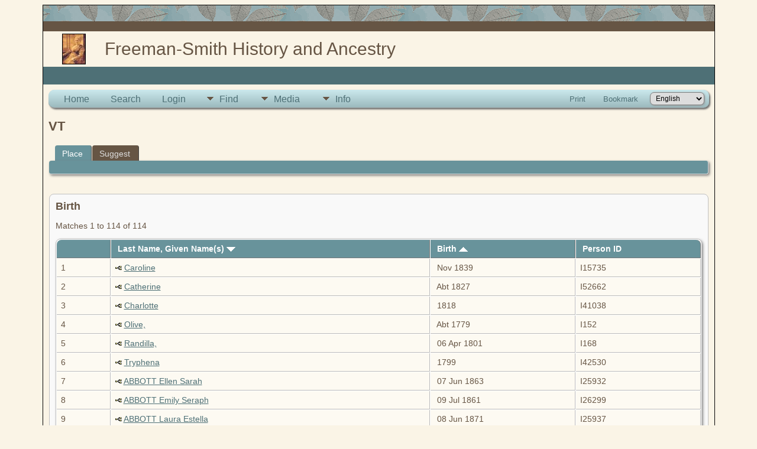

--- FILE ---
content_type: text/html;charset=ISO-8859-1
request_url: https://drumhop.com/family/placesearch.php?tree=1&psearch=VT
body_size: 8092
content:
<!DOCTYPE html PUBLIC "-//W3C//DTD XHTML 1.0 Transitional//EN">

<html lang="en" xmlns="http://www.w3.org/1999/xhtml">
<head>
<title>VT: Freeman-Smith Family Tree</title>
<meta name="Keywords" content="Family extending from Brian and Doug Freeman" />
<meta name="Description" content="VT: Freeman-Smith Family Tree" />
<meta http-equiv="Content-type" content="text/html; charset=ISO-8859-1" />
<meta name="robots" content="noindex,nofollow" />
<meta name="viewport" content="width=device-width, initial-scale=1" />
<link href="css/genstyle.css?v=15.0.3" rel="stylesheet" type="text/css" />
<link href="templates/template5/css/tngtabs2.css" rel="stylesheet" type="text/css" />
<link href="templates/template5/css/templatestyle.css?v=15.0.3" rel="stylesheet" type="text/css" />
<script src="https://code.jquery.com/jquery-3.4.1.min.js" type="text/javascript" integrity="sha384-vk5WoKIaW/vJyUAd9n/wmopsmNhiy+L2Z+SBxGYnUkunIxVxAv/UtMOhba/xskxh" crossorigin="anonymous"></script>
<script src="https://code.jquery.com/ui/1.12.1/jquery-ui.min.js" type="text/javascript" integrity="sha256-VazP97ZCwtekAsvgPBSUwPFKdrwD3unUfSGVYrahUqU=" crossorigin="anonymous"></script>
<script type="text/javascript" src="js/net.js"></script>
<script type="text/javascript" src="https://maps.googleapis.com/maps/api/js?language=en&loading=async"></script>
<link href="templates/template5/css/mytngstyle.css?v=15.0.3" rel="stylesheet" type="text/css" />
<script type="text/javascript" src="js/tngmenuhover2.js"></script>
<script type="text/javascript">
// <![CDATA[
var tnglitbox;
var share = 0;
var closeimg = "img/tng_close.gif";
var smallimage_url = 'ajx_smallimage.php?';
var cmstngpath='';
var loadingmsg = 'Loading...';
var expand_msg = "Expand";
var collapse_msg = "Collapse";
//]]>
</script>
<link rel="alternate" type="application/rss+xml" title="RSS" href="tngrss.php" />
<!-- Google tag (gtag.js) -->
<script async src="https://www.googletagmanager.com/gtag/js?id=G-5G8WK9M8Y9"></script>
<script>
  window.dataLayer = window.dataLayer || [];
  function gtag(){dataLayer.push(arguments);}
  gtag('js', new Date());

  gtag('config', 'G-5G8WK9M8Y9');
</script><!-- The Next Generation of Genealogy Sitebuilding, v.15.0.3 (31 July 2025), Written by Darrin Lythgoe, 2001-2026 -->
</head>
<body id="bodytop" class="placesearch">
<div class="center">
<table class="maintable">
	<tr>
		<td class="tableheader"></td>
	</tr>
	<tr>
		<td class="tablesubheader"></td>
	</tr>
	<tr>
		<td>
        <table class="innertable">
          <tr>
            <td>
        <img src="templates/template5/img/thumb_Katheryn Brown.jpg" alt="" class="smallphoto" /></td>
            <td class="banner">


Freeman-Smith History and Ancestry  <!-- Our Family History and Ancestry -->

			</td>
          </tr>
        </table>
        </td>
	</tr>
	<tr class="row30">
	
<!-- OPTIONS: The following line can be used to display the Site Name 
			by removing the comment characters and commenting the line
			after the END of OPTIONS -->

<!--    	<td class="sitename">Freeman-Smith Family Tree</td> -->
<!--		or you could copy the menu between the EDIT lines in footer.php
		and replace the ADD MENU ITEMS HERE in between the following lines --> 
<!--		<td class=topmenu>
		
		    ADD MENU ITEMS HERE to display footer menu items in bar
		    
		    </td>  -->  
<!-- 	  if using either of the above lines, delete or comment out the
				following line END of OPTIONS -->
 	  
	 	  <td>&nbsp;</td>  
	    </tr>	   	
	  <tr><td>
	  		<table style="width: 100%; border-spacing: 0px; padding: 7px; border: 0px;"><tr><td style="border-collapse:separate">
<!-- end topmenu.php for template 5 --><div class="menucontainer">
<div class="innercontainer">
<div style="display:inline-flex"><div class="icons">
<a href="index.php"    title="Home" class="tngsmallicon" id="home-smicon">Home</a>
<a href="searchform.php" onclick="return openSearch();"   title="Search" class="tngsmallicon" id="search-smicon">Search</a>
<a href="#" onclick="return openLogin('ajx_login.php?p=');"   title="Login" class="tngsmallicon" id="log-smicon">Login</a>

</div>
<ul class="tngdd" id="tngdd">
<li><a href="#" class="menulink">Find</a>
<ul>
<li><a href="surnames.php"><div class="menu-label" style="padding-left:3px;">Surnames</div></a></li>
<li><a href="firstnames.php"><div class="menu-label" style="padding-left:3px;">First Names</div></a></li>
<li><a href="searchform.php"><div class="menu-label" style="padding-left:3px;">Search People</div></a></li>
<li><a href="famsearchform.php"><div class="menu-label" style="padding-left:3px;">Search Families</div></a></li>
<li><a href="searchsite.php"><div class="menu-label" style="padding-left:3px;">Search Site</div></a></li>
<li><a href="whatsnew.php"><div class="menu-label" style="padding-left:3px;">What's New</div></a></li>
<li><a href="mostwanted.php"><div class="menu-label" style="padding-left:3px;">Most Wanted</div></a></li>
<li><a href="reports.php"><div class="menu-label" style="padding-left:3px;">Reports</div></a></li>
<li><a href="anniversaries.php"><div class="menu-label" style="padding-left:3px;">Dates</div></a></li>
<li><a href="calendar.php?m=01"><div class="menu-label" style="padding-left:3px;">Calendar</div></a></li>
<li><a href="cemeteries.php"><div class="menu-label" style="padding-left:3px;">Cemeteries</div></a></li>
</ul>
</li>
<li><a href="#" class="menulink">Media</a>
<ul>
<li><a href="browsemedia.php?mediatypeID=photos"><div class="menu-label" style="padding-left:3px;">Photos</div></a></li>
<li><a href="browsemedia.php?mediatypeID=documents"><div class="menu-label" style="padding-left:3px;">Documents</div></a></li>
<li><a href="browsemedia.php?mediatypeID=headstones"><div class="menu-label" style="padding-left:3px;">Headstones</div></a></li>
<li><a href="browsemedia.php?mediatypeID=histories"><div class="menu-label" style="padding-left:3px;">Histories</div></a></li>
<li><a href="browsemedia.php?mediatypeID=recordings"><div class="menu-label" style="padding-left:3px;">Recordings</div></a></li>
<li><a href="browsemedia.php?mediatypeID=videos"><div class="menu-label" style="padding-left:3px;">Videos</div></a></li>
<li><a href="browsealbums.php"><div class="menu-label" style="padding-left:3px;">Albums</div></a></li>
<li><a href="browsemedia.php"><div class="menu-label" style="padding-left:3px;">All Media</div></a></li>
</ul>
</li>
<li><a href="#" class="menulink">Info</a>
<ul>
<li><a href="statistics.php"><div class="menu-label" style="padding-left:3px;">Statistics</div></a></li>
<li><a href="places.php"><div class="menu-label" style="padding-left:3px;">Places</div></a></li>
<li><a href="browsetrees.php"><div class="menu-label" style="padding-left:3px;">Trees</div></a></li>
<li><a href="browsebranches.php"><div class="menu-label" style="padding-left:3px;">Branches</div></a></li>
<li><a href="browsenotes.php"><div class="menu-label" style="padding-left:3px;">Notes</div></a></li>
<li><a href="browsesources.php"><div class="menu-label" style="padding-left:3px;">Sources</div></a></li>
<li><a href="browserepos.php"><div class="menu-label" style="padding-left:3px;">Repositories</div></a></li>
<li><a href="browse_dna_tests.php"><div class="menu-label" style="padding-left:3px;">DNA Tests</div></a></li>
<li><a href="bookmarks.php"><div class="menu-label" style="padding-left:3px;">Bookmarks</div></a></li>
<li><a href="suggest.php?page=VT"><div class="menu-label" style="padding-left:3px;">Contact Us</div></a></li>
</ul>
</li>
</ul>
</div><div class="icons-rt in-bar">
<a href="#" onclick="newwindow=window.open('/family/placesearch.php?tree=1&amp;psearch=VT&amp;tngprint=1','tngprint','width=850,height=600,status=no,resizable=yes,scrollbars=yes'); newwindow.focus(); return false;"  rel="nofollow" title="Print" class="tngsmallicon" id="print-smicon">Print</a>
<a href="#" onclick="tnglitbox = new LITBox('ajx_addbookmark.php?p=',{width:350,height:120}); return false;"   title="Bookmark" class="tngsmallicon" id="bmk-smicon">Bookmark</a>
<form action="savelanguage2.php" method="get" name="tngmenu1">
<select name="newlanguage1" id="newlanguage1" style="font-size:9pt" onchange="document.tngmenu1.submit();"><option value="5" selected="selected">English</option>
<option value="2">French</option>
<option value="3">German</option>
<option value="8">Italian</option>
<option value="4">Norwegian</option>
<option value="7">Polish</option>
<option value="9">Spanish</option>
<option value="1">Swedish</option>
</select>
<input type="hidden" name="instance" value="1" /></form>

</div>
</div>
</div>
<div id="searchdrop" class="slidedown" style="display:none;"><a href="#" onclick="jQuery('#searchdrop').slideUp(200);return false;" style="float:right"><img src="img/tng_close.gif" alt=""/></a><span class="subhead"><strong>Search</strong> &#8226; <a href="searchform.php">Advanced Search</a> &#8226; <a href="famsearchform.php">Search Families</a> &#8226; <a href="searchsite.php">Search Site</a></span><br/><br/><form action="search.php" method="get">

<label for="searchfirst">First Name: </label><input type="text" name="myfirstname" id="searchfirst"/> &nbsp;
<label for="searchlast">Last Name: </label><input type="text" name="mylastname" id="searchlast"/> &nbsp;
<label for="searchid">ID: </label><input type="text" class="veryshortfield" name="mypersonid" id="searchid"/> &nbsp;
<input type="hidden" name="idqualify" value="equals"/>
<input type="submit" class="btn" value="Search"/></form></div><script type="text/javascript">var tngdd=new tngdd.dd("tngdd");tngdd.init("tngdd","menuhover");</script>
<h1 class="header fn" id="nameheader" style="margin-bottom:5px">VT</h1><br clear="all" />
<div id="tngmenu">
<ul id="tngnav">
<li><a id="a0" href="placesearch.php?psearch=VT&amp;tree=1" class="here" style="padding-left:12px"><span id="place-smicon"></span>Place</a></li>
<li><a id="a1" href="suggest.php?enttype=L&amp;ID=VT&amp;tree=1" style="padding-left:12px"><span id="sugg-smicon"></span>Suggest</a></li>
</ul>
</div>
<div id="pub-innermenu" class="fieldnameback fieldname smaller rounded4">
&nbsp;
</div><br/>
<br/>
<div class="titlebox">
<span class="subhead"><strong>Birth</strong></span><br /><p>Matches 1 to 114 of 114</p>
	<table cellpadding="3" cellspacing="1" border="0" width="100%" class="thfixed whiteback normal">
		<tr>
			<th class="fieldnameback"><span class="fieldname">&nbsp;</span></th>
			<th class="fieldnameback"><span class="fieldname nw">&nbsp;<b><a href="placesearch.php?tree=1&psearch=VT&amp;order=nameup" class="lightlink">Last Name, Given Name(s) <img src="img/tng_sort_desc.gif" width="15" height="8" border="0" alt="" /></a></b>&nbsp;</span></th>
			<th class="fieldnameback"><span class="fieldname">&nbsp;<b><a href="placesearch.php?tree=1&psearch=VT&amp;order=date" class="lightlink">Birth <img src="img/tng_sort_asc.gif" width="15" height="8" border="0" alt="" /></a></b>&nbsp;</span></th>
			<th class="fieldnameback"><span class="fieldname nw">&nbsp;<b>Person ID</b>&nbsp;</span></th>
		</tr>

<tr><td class="databack"><span class="normal">1</span></td>
<td class="databack"><span class="normal"><a href="pedigree.php?personID=I15735&amp;tree=1"><img src="img/Chart.gif" border="0" width="11" height="10" alt="" /></a> <a href="getperson.php?personID=I15735&amp;tree=1">Caroline</a>&nbsp;</span></td><td class="databack"><span class="normal">&nbsp;Nov 1839</span></td><td class="databack"><span class="normal">I15735 </span></td></tr>
<tr><td class="databack"><span class="normal">2</span></td>
<td class="databack"><span class="normal"><a href="pedigree.php?personID=I52662&amp;tree=1"><img src="img/Chart.gif" border="0" width="11" height="10" alt="" /></a> <a href="getperson.php?personID=I52662&amp;tree=1">Catherine</a>&nbsp;</span></td><td class="databack"><span class="normal">&nbsp;Abt 1827</span></td><td class="databack"><span class="normal">I52662 </span></td></tr>
<tr><td class="databack"><span class="normal">3</span></td>
<td class="databack"><span class="normal"><a href="pedigree.php?personID=I41038&amp;tree=1"><img src="img/Chart.gif" border="0" width="11" height="10" alt="" /></a> <a href="getperson.php?personID=I41038&amp;tree=1">Charlotte</a>&nbsp;</span></td><td class="databack"><span class="normal">&nbsp;1818</span></td><td class="databack"><span class="normal">I41038 </span></td></tr>
<tr><td class="databack"><span class="normal">4</span></td>
<td class="databack"><span class="normal"><a href="pedigree.php?personID=I152&amp;tree=1"><img src="img/Chart.gif" border="0" width="11" height="10" alt="" /></a> <a href="getperson.php?personID=I152&amp;tree=1">Olive,</a>&nbsp;</span></td><td class="databack"><span class="normal">&nbsp;Abt 1779</span></td><td class="databack"><span class="normal">I152 </span></td></tr>
<tr><td class="databack"><span class="normal">5</span></td>
<td class="databack"><span class="normal"><a href="pedigree.php?personID=I168&amp;tree=1"><img src="img/Chart.gif" border="0" width="11" height="10" alt="" /></a> <a href="getperson.php?personID=I168&amp;tree=1">Randilla,</a>&nbsp;</span></td><td class="databack"><span class="normal">&nbsp;06 Apr 1801</span></td><td class="databack"><span class="normal">I168 </span></td></tr>
<tr><td class="databack"><span class="normal">6</span></td>
<td class="databack"><span class="normal"><a href="pedigree.php?personID=I42530&amp;tree=1"><img src="img/Chart.gif" border="0" width="11" height="10" alt="" /></a> <a href="getperson.php?personID=I42530&amp;tree=1">Tryphena</a>&nbsp;</span></td><td class="databack"><span class="normal">&nbsp;1799</span></td><td class="databack"><span class="normal">I42530 </span></td></tr>
<tr><td class="databack"><span class="normal">7</span></td>
<td class="databack"><span class="normal"><a href="pedigree.php?personID=I25932&amp;tree=1"><img src="img/Chart.gif" border="0" width="11" height="10" alt="" /></a> <a href="getperson.php?personID=I25932&amp;tree=1">ABBOTT Ellen Sarah</a>&nbsp;</span></td><td class="databack"><span class="normal">&nbsp;07 Jun 1863</span></td><td class="databack"><span class="normal">I25932 </span></td></tr>
<tr><td class="databack"><span class="normal">8</span></td>
<td class="databack"><span class="normal"><a href="pedigree.php?personID=I26299&amp;tree=1"><img src="img/Chart.gif" border="0" width="11" height="10" alt="" /></a> <a href="getperson.php?personID=I26299&amp;tree=1">ABBOTT Emily Seraph</a>&nbsp;</span></td><td class="databack"><span class="normal">&nbsp;09 Jul 1861</span></td><td class="databack"><span class="normal">I26299 </span></td></tr>
<tr><td class="databack"><span class="normal">9</span></td>
<td class="databack"><span class="normal"><a href="pedigree.php?personID=I25937&amp;tree=1"><img src="img/Chart.gif" border="0" width="11" height="10" alt="" /></a> <a href="getperson.php?personID=I25937&amp;tree=1">ABBOTT Laura Estella</a>&nbsp;</span></td><td class="databack"><span class="normal">&nbsp;08 Jun 1871</span></td><td class="databack"><span class="normal">I25937 </span></td></tr>
<tr><td class="databack"><span class="normal">10</span></td>
<td class="databack"><span class="normal"><a href="pedigree.php?personID=I26007&amp;tree=1"><img src="img/Chart.gif" border="0" width="11" height="10" alt="" /></a> <a href="getperson.php?personID=I26007&amp;tree=1">ABBOTT Nora Hannah</a>&nbsp;</span></td><td class="databack"><span class="normal">&nbsp;07 Feb 1870</span></td><td class="databack"><span class="normal">I26007 </span></td></tr>
<tr><td class="databack"><span class="normal">11</span></td>
<td class="databack"><span class="normal"><a href="pedigree.php?personID=I26360&amp;tree=1"><img src="img/Chart.gif" border="0" width="11" height="10" alt="" /></a> <a href="getperson.php?personID=I26360&amp;tree=1">ALLEN Charles</a>&nbsp;</span></td><td class="databack"><span class="normal">&nbsp;05 Jun 1841</span></td><td class="databack"><span class="normal">I26360 </span></td></tr>
<tr><td class="databack"><span class="normal">12</span></td>
<td class="databack"><span class="normal"><a href="pedigree.php?personID=I41257&amp;tree=1"><img src="img/Chart.gif" border="0" width="11" height="10" alt="" /></a> <a href="getperson.php?personID=I41257&amp;tree=1">ALLEN Lutheria</a>&nbsp;</span></td><td class="databack"><span class="normal">&nbsp;</span></td><td class="databack"><span class="normal">I41257 </span></td></tr>
<tr><td class="databack"><span class="normal">13</span></td>
<td class="databack"><span class="normal"><a href="pedigree.php?personID=I40331&amp;tree=1"><img src="img/Chart.gif" border="0" width="11" height="10" alt="" /></a> <a href="getperson.php?personID=I40331&amp;tree=1">AMES Stephen</a>&nbsp;</span></td><td class="databack"><span class="normal">&nbsp;27 May 1804</span></td><td class="databack"><span class="normal">I40331 </span></td></tr>
<tr><td class="databack"><span class="normal">14</span></td>
<td class="databack"><span class="normal"><a href="pedigree.php?personID=I31446&amp;tree=1"><img src="img/Chart.gif" border="0" width="11" height="10" alt="" /></a> <a href="getperson.php?personID=I31446&amp;tree=1">BANGS Herburt</a>&nbsp;</span></td><td class="databack"><span class="normal">&nbsp;Abt 1844</span></td><td class="databack"><span class="normal">I31446 </span></td></tr>
<tr><td class="databack"><span class="normal">15</span></td>
<td class="databack"><span class="normal"><a href="pedigree.php?personID=I31326&amp;tree=1"><img src="img/Chart.gif" border="0" width="11" height="10" alt="" /></a> <a href="getperson.php?personID=I31326&amp;tree=1">BANGS Loretta</a>&nbsp;</span></td><td class="databack"><span class="normal">&nbsp;Abt 1842</span></td><td class="databack"><span class="normal">I31326 </span></td></tr>
<tr><td class="databack"><span class="normal">16</span></td>
<td class="databack"><span class="normal"><a href="pedigree.php?personID=I31343&amp;tree=1"><img src="img/Chart.gif" border="0" width="11" height="10" alt="" /></a> <a href="getperson.php?personID=I31343&amp;tree=1">BANGS Mary</a>&nbsp;</span></td><td class="databack"><span class="normal">&nbsp;Abt 1838</span></td><td class="databack"><span class="normal">I31343 </span></td></tr>
<tr><td class="databack"><span class="normal">17</span></td>
<td class="databack"><span class="normal"><a href="pedigree.php?personID=I47194&amp;tree=1"><img src="img/Chart.gif" border="0" width="11" height="10" alt="" /></a> <a href="getperson.php?personID=I47194&amp;tree=1">BARKER Mary Ann</a>&nbsp;</span></td><td class="databack"><span class="normal">&nbsp;02 May 1795</span></td><td class="databack"><span class="normal">I47194 </span></td></tr>
<tr><td class="databack"><span class="normal">18</span></td>
<td class="databack"><span class="normal"><a href="pedigree.php?personID=I958&amp;tree=1"><img src="img/Chart.gif" border="0" width="11" height="10" alt="" /></a> <a href="getperson.php?personID=I958&amp;tree=1">BENNETT William</a>&nbsp;</span></td><td class="databack"><span class="normal">&nbsp;1798</span></td><td class="databack"><span class="normal">I958 </span></td></tr>
<tr><td class="databack"><span class="normal">19</span></td>
<td class="databack"><span class="normal"><a href="pedigree.php?personID=I40266&amp;tree=1"><img src="img/Chart.gif" border="0" width="11" height="10" alt="" /></a> <a href="getperson.php?personID=I40266&amp;tree=1">BLANCHARD William Lynne</a>&nbsp;</span></td><td class="databack"><span class="normal">&nbsp;15 Jul 1826</span></td><td class="databack"><span class="normal">I40266 </span></td></tr>
<tr><td class="databack"><span class="normal">20</span></td>
<td class="databack"><span class="normal"><a href="pedigree.php?personID=I12686&amp;tree=1"><img src="img/Chart.gif" border="0" width="11" height="10" alt="" /></a> <a href="getperson.php?personID=I12686&amp;tree=1">BOUTWELL Wilbur Chauncey</a>&nbsp;</span></td><td class="databack"><span class="normal">&nbsp;1871</span></td><td class="databack"><span class="normal">I12686 </span></td></tr>
<tr><td class="databack"><span class="normal">21</span></td>
<td class="databack"><span class="normal"><a href="pedigree.php?personID=I32926&amp;tree=1"><img src="img/Chart.gif" border="0" width="11" height="10" alt="" /></a> <a href="getperson.php?personID=I32926&amp;tree=1">BRADISH Betsey</a>&nbsp;</span></td><td class="databack"><span class="normal">&nbsp;1809</span></td><td class="databack"><span class="normal">I32926 </span></td></tr>
<tr><td class="databack"><span class="normal">22</span></td>
<td class="databack"><span class="normal"><a href="pedigree.php?personID=I32338&amp;tree=1"><img src="img/Chart.gif" border="0" width="11" height="10" alt="" /></a> <a href="getperson.php?personID=I32338&amp;tree=1">BRADISH Edwin</a>&nbsp;</span></td><td class="databack"><span class="normal">&nbsp;1828</span></td><td class="databack"><span class="normal">I32338 </span></td></tr>
<tr><td class="databack"><span class="normal">23</span></td>
<td class="databack"><span class="normal"><a href="pedigree.php?personID=I17294&amp;tree=1"><img src="img/Chart.gif" border="0" width="11" height="10" alt="" /></a> <a href="getperson.php?personID=I17294&amp;tree=1">BRINSMAID James Hull</a>&nbsp;</span></td><td class="databack"><span class="normal">&nbsp;Abt Feb 1850</span></td><td class="databack"><span class="normal">I17294 </span></td></tr>
<tr><td class="databack"><span class="normal">24</span></td>
<td class="databack"><span class="normal"><a href="pedigree.php?personID=I52672&amp;tree=1"><img src="img/Chart.gif" border="0" width="11" height="10" alt="" /></a> <a href="getperson.php?personID=I52672&amp;tree=1">Brown John</a>&nbsp;</span></td><td class="databack"><span class="normal">&nbsp;Abt 1865</span></td><td class="databack"><span class="normal">I52672 </span></td></tr>
<tr><td class="databack"><span class="normal">25</span></td>
<td class="databack"><span class="normal"><a href="pedigree.php?personID=I51286&amp;tree=1"><img src="img/Chart.gif" border="0" width="11" height="10" alt="" /></a> <a href="getperson.php?personID=I51286&amp;tree=1">Brown L. H.</a>&nbsp;</span></td><td class="databack"><span class="normal">&nbsp;Abt 1810</span></td><td class="databack"><span class="normal">I51286 </span></td></tr>
<tr><td class="databack"><span class="normal">26</span></td>
<td class="databack"><span class="normal"><a href="pedigree.php?personID=I28071&amp;tree=1"><img src="img/Chart.gif" border="0" width="11" height="10" alt="" /></a> <a href="getperson.php?personID=I28071&amp;tree=1">BROWN Loretta</a>&nbsp;</span></td><td class="databack"><span class="normal">&nbsp;Abt 1855</span></td><td class="databack"><span class="normal">I28071 </span></td></tr>
<tr><td class="databack"><span class="normal">27</span></td>
<td class="databack"><span class="normal"><a href="pedigree.php?personID=I51047&amp;tree=1"><img src="img/Chart.gif" border="0" width="11" height="10" alt="" /></a> <a href="getperson.php?personID=I51047&amp;tree=1">Brown Norman</a>&nbsp;</span></td><td class="databack"><span class="normal">&nbsp;27 Feb 1811</span></td><td class="databack"><span class="normal">I51047 </span></td></tr>
<tr><td class="databack"><span class="normal">28</span></td>
<td class="databack"><span class="normal"><a href="pedigree.php?personID=I51098&amp;tree=1"><img src="img/Chart.gif" border="0" width="11" height="10" alt="" /></a> <a href="getperson.php?personID=I51098&amp;tree=1">Brown Sophronia</a>&nbsp;</span></td><td class="databack"><span class="normal">&nbsp;14 Oct 1813</span></td><td class="databack"><span class="normal">I51098 </span></td></tr>
<tr><td class="databack"><span class="normal">29</span></td>
<td class="databack"><span class="normal"><a href="pedigree.php?personID=I52665&amp;tree=1"><img src="img/Chart.gif" border="0" width="11" height="10" alt="" /></a> <a href="getperson.php?personID=I52665&amp;tree=1">Brown William Wallace</a>&nbsp;</span></td><td class="databack"><span class="normal">&nbsp;May 1867</span></td><td class="databack"><span class="normal">I52665 </span></td></tr>
<tr><td class="databack"><span class="normal">30</span></td>
<td class="databack"><span class="normal"><a href="pedigree.php?personID=I46620&amp;tree=1"><img src="img/Chart.gif" border="0" width="11" height="10" alt="" /></a> <a href="getperson.php?personID=I46620&amp;tree=1">BULLOCK Elkanah</a>&nbsp;</span></td><td class="databack"><span class="normal">&nbsp;Abt 1750</span></td><td class="databack"><span class="normal">I46620 </span></td></tr>
<tr><td class="databack"><span class="normal">31</span></td>
<td class="databack"><span class="normal"><a href="pedigree.php?personID=I30286&amp;tree=1"><img src="img/Chart.gif" border="0" width="11" height="10" alt="" /></a> <a href="getperson.php?personID=I30286&amp;tree=1">Capt Allen GAYLORD</a>&nbsp;</span></td><td class="databack"><span class="normal">&nbsp;04 Oct 1777</span></td><td class="databack"><span class="normal">I30286 </span></td></tr>
<tr><td class="databack"><span class="normal">32</span></td>
<td class="databack"><span class="normal"><a href="pedigree.php?personID=I41387&amp;tree=1"><img src="img/Chart.gif" border="0" width="11" height="10" alt="" /></a> <a href="getperson.php?personID=I41387&amp;tree=1">CHAMPMAN Sophronia</a>&nbsp;</span></td><td class="databack"><span class="normal">&nbsp;06 Feb 1805</span></td><td class="databack"><span class="normal">I41387 </span></td></tr>
<tr><td class="databack"><span class="normal">33</span></td>
<td class="databack"><span class="normal"><a href="pedigree.php?personID=I26508&amp;tree=1"><img src="img/Chart.gif" border="0" width="11" height="10" alt="" /></a> <a href="getperson.php?personID=I26508&amp;tree=1">CHENEY Harriet N</a>&nbsp;</span></td><td class="databack"><span class="normal">&nbsp;1823</span></td><td class="databack"><span class="normal">I26508 </span></td></tr>
<tr><td class="databack"><span class="normal">34</span></td>
<td class="databack"><span class="normal"><a href="pedigree.php?personID=I28613&amp;tree=1"><img src="img/Chart.gif" border="0" width="11" height="10" alt="" /></a> <a href="getperson.php?personID=I28613&amp;tree=1">CLARK Cynthia</a>&nbsp;</span></td><td class="databack"><span class="normal">&nbsp;12 Nov 1811</span></td><td class="databack"><span class="normal">I28613 </span></td></tr>
<tr><td class="databack"><span class="normal">35</span></td>
<td class="databack"><span class="normal"><a href="pedigree.php?personID=I28025&amp;tree=1"><img src="img/Chart.gif" border="0" width="11" height="10" alt="" /></a> <a href="getperson.php?personID=I28025&amp;tree=1">CLEMENS Clarissa</a>&nbsp;</span></td><td class="databack"><span class="normal">&nbsp;Abt 1808</span></td><td class="databack"><span class="normal">I28025 </span></td></tr>
<tr><td class="databack"><span class="normal">36</span></td>
<td class="databack"><span class="normal"><a href="pedigree.php?personID=I41147&amp;tree=1"><img src="img/Chart.gif" border="0" width="11" height="10" alt="" /></a> <a href="getperson.php?personID=I41147&amp;tree=1">COREY David Parsons</a>&nbsp;</span></td><td class="databack"><span class="normal">&nbsp;23 Apr 1802</span></td><td class="databack"><span class="normal">I41147 </span></td></tr>
<tr><td class="databack"><span class="normal">37</span></td>
<td class="databack"><span class="normal"><a href="pedigree.php?personID=I41113&amp;tree=1"><img src="img/Chart.gif" border="0" width="11" height="10" alt="" /></a> <a href="getperson.php?personID=I41113&amp;tree=1">COREY Eunice E</a>&nbsp;</span></td><td class="databack"><span class="normal">&nbsp;13 Sep 1805</span></td><td class="databack"><span class="normal">I41113 </span></td></tr>
<tr><td class="databack"><span class="normal">38</span></td>
<td class="databack"><span class="normal"><a href="pedigree.php?personID=I41158&amp;tree=1"><img src="img/Chart.gif" border="0" width="11" height="10" alt="" /></a> <a href="getperson.php?personID=I41158&amp;tree=1">COREY Hiram</a>&nbsp;</span></td><td class="databack"><span class="normal">&nbsp;22 Dec 1798</span></td><td class="databack"><span class="normal">I41158 </span></td></tr>
<tr><td class="databack"><span class="normal">39</span></td>
<td class="databack"><span class="normal"><a href="pedigree.php?personID=I41080&amp;tree=1"><img src="img/Chart.gif" border="0" width="11" height="10" alt="" /></a> <a href="getperson.php?personID=I41080&amp;tree=1">COREY Justin</a>&nbsp;</span></td><td class="databack"><span class="normal">&nbsp;26 Jun 1803</span></td><td class="databack"><span class="normal">I41080 </span></td></tr>
<tr><td class="databack"><span class="normal">40</span></td>
<td class="databack"><span class="normal"><a href="pedigree.php?personID=I41114&amp;tree=1"><img src="img/Chart.gif" border="0" width="11" height="10" alt="" /></a> <a href="getperson.php?personID=I41114&amp;tree=1">COREY Lyman Lafayette</a>&nbsp;</span></td><td class="databack"><span class="normal">&nbsp;18 Jan 1808</span></td><td class="databack"><span class="normal">I41114 </span></td></tr>
<tr><td class="databack"><span class="normal">41</span></td>
<td class="databack"><span class="normal"><a href="pedigree.php?personID=I41133&amp;tree=1"><img src="img/Chart.gif" border="0" width="11" height="10" alt="" /></a> <a href="getperson.php?personID=I41133&amp;tree=1">COREY Noble</a>&nbsp;</span></td><td class="databack"><span class="normal">&nbsp;18 Aug 1794</span></td><td class="databack"><span class="normal">I41133 </span></td></tr>
<tr><td class="databack"><span class="normal">42</span></td>
<td class="databack"><span class="normal"><a href="pedigree.php?personID=I13466&amp;tree=1"><img src="img/Chart.gif" border="0" width="11" height="10" alt="" /></a> <a href="getperson.php?personID=I13466&amp;tree=1">DERBY Mary</a>&nbsp;</span></td><td class="databack"><span class="normal">&nbsp;1777</span></td><td class="databack"><span class="normal">I13466 </span></td></tr>
<tr><td class="databack"><span class="normal">43</span></td>
<td class="databack"><span class="normal"><a href="pedigree.php?personID=I17900&amp;tree=1"><img src="img/Chart.gif" border="0" width="11" height="10" alt="" /></a> <a href="getperson.php?personID=I17900&amp;tree=1">DEWEY Henry Clay</a>&nbsp;</span></td><td class="databack"><span class="normal">&nbsp;23 Mar 1829</span></td><td class="databack"><span class="normal">I17900 </span></td></tr>
<tr><td class="databack"><span class="normal">44</span></td>
<td class="databack"><span class="normal"><a href="pedigree.php?personID=I25644&amp;tree=1"><img src="img/Chart.gif" border="0" width="11" height="10" alt="" /></a> <a href="getperson.php?personID=I25644&amp;tree=1">DUSTIN Louisa</a>&nbsp;</span></td><td class="databack"><span class="normal">&nbsp;</span></td><td class="databack"><span class="normal">I25644 </span></td></tr>
<tr><td class="databack"><span class="normal">45</span></td>
<td class="databack"><span class="normal"><a href="pedigree.php?personID=I25678&amp;tree=1"><img src="img/Chart.gif" border="0" width="11" height="10" alt="" /></a> <a href="getperson.php?personID=I25678&amp;tree=1">DUSTIN Lydia Emerson</a>&nbsp;</span></td><td class="databack"><span class="normal">&nbsp;1830</span></td><td class="databack"><span class="normal">I25678 </span></td></tr>
<tr><td class="databack"><span class="normal">46</span></td>
<td class="databack"><span class="normal"><a href="pedigree.php?personID=I42790&amp;tree=1"><img src="img/Chart.gif" border="0" width="11" height="10" alt="" /></a> <a href="getperson.php?personID=I42790&amp;tree=1">EASTMAN Azariah</a>&nbsp;</span></td><td class="databack"><span class="normal">&nbsp;17 Jan 1795</span></td><td class="databack"><span class="normal">I42790 </span></td></tr>
<tr><td class="databack"><span class="normal">47</span></td>
<td class="databack"><span class="normal"><a href="pedigree.php?personID=I42502&amp;tree=1"><img src="img/Chart.gif" border="0" width="11" height="10" alt="" /></a> <a href="getperson.php?personID=I42502&amp;tree=1">EASTMAN Harriet</a>&nbsp;</span></td><td class="databack"><span class="normal">&nbsp;14 Mar 1838</span></td><td class="databack"><span class="normal">I42502 </span></td></tr>
<tr><td class="databack"><span class="normal">48</span></td>
<td class="databack"><span class="normal"><a href="pedigree.php?personID=I42615&amp;tree=1"><img src="img/Chart.gif" border="0" width="11" height="10" alt="" /></a> <a href="getperson.php?personID=I42615&amp;tree=1">EASTMAN Henry</a>&nbsp;</span></td><td class="databack"><span class="normal">&nbsp;14 Mar 1838</span></td><td class="databack"><span class="normal">I42615 </span></td></tr>
<tr><td class="databack"><span class="normal">49</span></td>
<td class="databack"><span class="normal"><a href="pedigree.php?personID=I42226&amp;tree=1"><img src="img/Chart.gif" border="0" width="11" height="10" alt="" /></a> <a href="getperson.php?personID=I42226&amp;tree=1">EASTMAN Nelson Lee</a>&nbsp;</span></td><td class="databack"><span class="normal">&nbsp;28 Jul 1808</span></td><td class="databack"><span class="normal">I42226 </span></td></tr>
<tr><td class="databack"><span class="normal">50</span></td>
<td class="databack"><span class="normal"><a href="pedigree.php?personID=I32963&amp;tree=1"><img src="img/Chart.gif" border="0" width="11" height="10" alt="" /></a> <a href="getperson.php?personID=I32963&amp;tree=1">ELKINS Susan (Sprague)</a>&nbsp;</span></td><td class="databack"><span class="normal">&nbsp;21 Jan 1812</span></td><td class="databack"><span class="normal">I32963 </span></td></tr>
<tr><td class="databack"><span class="normal">51</span></td>
<td class="databack"><span class="normal"><a href="pedigree.php?personID=I27462&amp;tree=1"><img src="img/Chart.gif" border="0" width="11" height="10" alt="" /></a> <a href="getperson.php?personID=I27462&amp;tree=1">FLAGG Elijah</a>&nbsp;</span></td><td class="databack"><span class="normal">&nbsp;Feb 1835</span></td><td class="databack"><span class="normal">I27462 </span></td></tr>
<tr><td class="databack"><span class="normal">52</span></td>
<td class="databack"><span class="normal"><a href="pedigree.php?personID=I40464&amp;tree=1"><img src="img/Chart.gif" border="0" width="11" height="10" alt="" /></a> <a href="getperson.php?personID=I40464&amp;tree=1">FORD alva</a>&nbsp;</span></td><td class="databack"><span class="normal">&nbsp;05 Aug 1792</span></td><td class="databack"><span class="normal">I40464 </span></td></tr>
<tr><td class="databack"><span class="normal">53</span></td>
<td class="databack"><span class="normal"><a href="pedigree.php?personID=I17754&amp;tree=1"><img src="img/Chart.gif" border="0" width="11" height="10" alt="" /></a> <a href="getperson.php?personID=I17754&amp;tree=1">GARFIELD Eliakim</a>&nbsp;</span></td><td class="databack"><span class="normal">&nbsp;05 Aug 1806</span></td><td class="databack"><span class="normal">I17754 </span></td></tr>
<tr><td class="databack"><span class="normal">54</span></td>
<td class="databack"><span class="normal"><a href="pedigree.php?personID=I41432&amp;tree=1"><img src="img/Chart.gif" border="0" width="11" height="10" alt="" /></a> <a href="getperson.php?personID=I41432&amp;tree=1">HANKS Eliza Lovisa</a>&nbsp;</span></td><td class="databack"><span class="normal">&nbsp;25 Aug 1794</span></td><td class="databack"><span class="normal">I41432 </span></td></tr>
<tr><td class="databack"><span class="normal">55</span></td>
<td class="databack"><span class="normal"><a href="pedigree.php?personID=I41488&amp;tree=1"><img src="img/Chart.gif" border="0" width="11" height="10" alt="" /></a> <a href="getperson.php?personID=I41488&amp;tree=1">HANKS Ira</a>&nbsp;</span></td><td class="databack"><span class="normal">&nbsp;12 Sep 1796</span></td><td class="databack"><span class="normal">I41488 </span></td></tr>
<tr><td class="databack"><span class="normal">56</span></td>
<td class="databack"><span class="normal"><a href="pedigree.php?personID=I41526&amp;tree=1"><img src="img/Chart.gif" border="0" width="11" height="10" alt="" /></a> <a href="getperson.php?personID=I41526&amp;tree=1">HANKS Philander</a>&nbsp;</span></td><td class="databack"><span class="normal">&nbsp;13 May 1800</span></td><td class="databack"><span class="normal">I41526 </span></td></tr>
<tr><td class="databack"><span class="normal">57</span></td>
<td class="databack"><span class="normal"><a href="pedigree.php?personID=I41516&amp;tree=1"><img src="img/Chart.gif" border="0" width="11" height="10" alt="" /></a> <a href="getperson.php?personID=I41516&amp;tree=1">HANKS Sylvester</a>&nbsp;</span></td><td class="databack"><span class="normal">&nbsp;16 May 1798</span></td><td class="databack"><span class="normal">I41516 </span></td></tr>
<tr><td class="databack"><span class="normal">58</span></td>
<td class="databack"><span class="normal"><a href="pedigree.php?personID=I35955&amp;tree=1"><img src="img/Chart.gif" border="0" width="11" height="10" alt="" /></a> <a href="getperson.php?personID=I35955&amp;tree=1">HARDING Mary Emilene</a>&nbsp;</span></td><td class="databack"><span class="normal">&nbsp;Mar 1831</span></td><td class="databack"><span class="normal">I35955 </span></td></tr>
<tr><td class="databack"><span class="normal">59</span></td>
<td class="databack"><span class="normal"><a href="pedigree.php?personID=I42463&amp;tree=1"><img src="img/Chart.gif" border="0" width="11" height="10" alt="" /></a> <a href="getperson.php?personID=I42463&amp;tree=1">INGALLS Polly</a>&nbsp;</span></td><td class="databack"><span class="normal">&nbsp;Abt 1783</span></td><td class="databack"><span class="normal">I42463 </span></td></tr>
<tr><td class="databack"><span class="normal">60</span></td>
<td class="databack"><span class="normal"><a href="pedigree.php?personID=I4239&amp;tree=1"><img src="img/Chart.gif" border="0" width="11" height="10" alt="" /></a> <a href="getperson.php?personID=I4239&amp;tree=1">INGELSTON William F.</a>&nbsp;</span></td><td class="databack"><span class="normal">&nbsp;10 Jun 1810</span></td><td class="databack"><span class="normal">I4239 </span></td></tr>
<tr><td class="databack"><span class="normal">61</span></td>
<td class="databack"><span class="normal"><a href="pedigree.php?personID=I46164&amp;tree=1"><img src="img/Chart.gif" border="0" width="11" height="10" alt="" /></a> <a href="getperson.php?personID=I46164&amp;tree=1">INGRAHAM Elisha</a>&nbsp;</span></td><td class="databack"><span class="normal">&nbsp;14 Dec 1788</span></td><td class="databack"><span class="normal">I46164 </span></td></tr>
<tr><td class="databack"><span class="normal">62</span></td>
<td class="databack"><span class="normal"><a href="pedigree.php?personID=I45346&amp;tree=1"><img src="img/Chart.gif" border="0" width="11" height="10" alt="" /></a> <a href="getperson.php?personID=I45346&amp;tree=1">INGRAHAM Huldah</a>&nbsp;</span></td><td class="databack"><span class="normal">&nbsp;1776</span></td><td class="databack"><span class="normal">I45346 </span></td></tr>
<tr><td class="databack"><span class="normal">63</span></td>
<td class="databack"><span class="normal"><a href="pedigree.php?personID=I45044&amp;tree=1"><img src="img/Chart.gif" border="0" width="11" height="10" alt="" /></a> <a href="getperson.php?personID=I45044&amp;tree=1">INGRAHAM Ira</a>&nbsp;</span></td><td class="databack"><span class="normal">&nbsp;31 Dec 1786</span></td><td class="databack"><span class="normal">I45044 </span></td></tr>
<tr><td class="databack"><span class="normal">64</span></td>
<td class="databack"><span class="normal"><a href="pedigree.php?personID=I45780&amp;tree=1"><img src="img/Chart.gif" border="0" width="11" height="10" alt="" /></a> <a href="getperson.php?personID=I45780&amp;tree=1">INGRAHAM Lydia</a>&nbsp;</span></td><td class="databack"><span class="normal">&nbsp;05 Dec 1784</span></td><td class="databack"><span class="normal">I45780 </span></td></tr>
<tr><td class="databack"><span class="normal">65</span></td>
<td class="databack"><span class="normal"><a href="pedigree.php?personID=I4279&amp;tree=1"><img src="img/Chart.gif" border="0" width="11" height="10" alt="" /></a> <a href="getperson.php?personID=I4279&amp;tree=1">J. Mary</a>&nbsp;</span></td><td class="databack"><span class="normal">&nbsp;1837</span></td><td class="databack"><span class="normal">I4279 </span></td></tr>
<tr><td class="databack"><span class="normal">66</span></td>
<td class="databack"><span class="normal"><a href="pedigree.php?personID=I17452&amp;tree=1"><img src="img/Chart.gif" border="0" width="11" height="10" alt="" /></a> <a href="getperson.php?personID=I17452&amp;tree=1">JACKSON James David</a>&nbsp;</span></td><td class="databack"><span class="normal">&nbsp;Abt 1825</span></td><td class="databack"><span class="normal">I17452 </span></td></tr>
<tr><td class="databack"><span class="normal">67</span></td>
<td class="databack"><span class="normal"><a href="pedigree.php?personID=I41209&amp;tree=1"><img src="img/Chart.gif" border="0" width="11" height="10" alt="" /></a> <a href="getperson.php?personID=I41209&amp;tree=1">LEACH Adeline</a>&nbsp;</span></td><td class="databack"><span class="normal">&nbsp;Abt 1818</span></td><td class="databack"><span class="normal">I41209 </span></td></tr>
<tr><td class="databack"><span class="normal">68</span></td>
<td class="databack"><span class="normal"><a href="pedigree.php?personID=I25878&amp;tree=1"><img src="img/Chart.gif" border="0" width="11" height="10" alt="" /></a> <a href="getperson.php?personID=I25878&amp;tree=1">LEE Kate Cora</a>&nbsp;</span></td><td class="databack"><span class="normal">&nbsp;1847</span></td><td class="databack"><span class="normal">I25878 </span></td></tr>
<tr><td class="databack"><span class="normal">69</span></td>
<td class="databack"><span class="normal"><a href="pedigree.php?personID=I40287&amp;tree=1"><img src="img/Chart.gif" border="0" width="11" height="10" alt="" /></a> <a href="getperson.php?personID=I40287&amp;tree=1">LITTLEJOHN Halbert G.</a>&nbsp;</span></td><td class="databack"><span class="normal">&nbsp;10 May 1864</span></td><td class="databack"><span class="normal">I40287 </span></td></tr>
<tr><td class="databack"><span class="normal">70</span></td>
<td class="databack"><span class="normal"><a href="pedigree.php?personID=I40996&amp;tree=1"><img src="img/Chart.gif" border="0" width="11" height="10" alt="" /></a> <a href="getperson.php?personID=I40996&amp;tree=1">LULL Augustus</a>&nbsp;</span></td><td class="databack"><span class="normal">&nbsp;1822</span></td><td class="databack"><span class="normal">I40996 </span></td></tr>
<tr><td class="databack"><span class="normal">71</span></td>
<td class="databack"><span class="normal"><a href="pedigree.php?personID=I51211&amp;tree=1"><img src="img/Chart.gif" border="0" width="11" height="10" alt="" /></a> <a href="getperson.php?personID=I51211&amp;tree=1">Mercia Mariah</a>&nbsp;</span></td><td class="databack"><span class="normal">&nbsp;1801</span></td><td class="databack"><span class="normal">I51211 </span></td></tr>
<tr><td class="databack"><span class="normal">72</span></td>
<td class="databack"><span class="normal"><a href="pedigree.php?personID=I45534&amp;tree=1"><img src="img/Chart.gif" border="0" width="11" height="10" alt="" /></a> <a href="getperson.php?personID=I45534&amp;tree=1">MILLER Sally</a>&nbsp;</span></td><td class="databack"><span class="normal">&nbsp;19 Oct 1790</span></td><td class="databack"><span class="normal">I45534 </span></td></tr>
<tr><td class="databack"><span class="normal">73</span></td>
<td class="databack"><span class="normal"><a href="pedigree.php?personID=I40729&amp;tree=1"><img src="img/Chart.gif" border="0" width="11" height="10" alt="" /></a> <a href="getperson.php?personID=I40729&amp;tree=1">MOXLEY Hannah</a>&nbsp;</span></td><td class="databack"><span class="normal">&nbsp;23 Jun 1800</span></td><td class="databack"><span class="normal">I40729 </span></td></tr>
<tr><td class="databack"><span class="normal">74</span></td>
<td class="databack"><span class="normal"><a href="pedigree.php?personID=I40820&amp;tree=1"><img src="img/Chart.gif" border="0" width="11" height="10" alt="" /></a> <a href="getperson.php?personID=I40820&amp;tree=1">PACKARD Sarah</a>&nbsp;</span></td><td class="databack"><span class="normal">&nbsp;21 Jun 1761</span></td><td class="databack"><span class="normal">I40820 </span></td></tr>
<tr><td class="databack"><span class="normal">75</span></td>
<td class="databack"><span class="normal"><a href="pedigree.php?personID=I41474&amp;tree=1"><img src="img/Chart.gif" border="0" width="11" height="10" alt="" /></a> <a href="getperson.php?personID=I41474&amp;tree=1">PEPPER Lovina</a>&nbsp;</span></td><td class="databack"><span class="normal">&nbsp;09 Sep 1818</span></td><td class="databack"><span class="normal">I41474 </span></td></tr>
<tr><td class="databack"><span class="normal">76</span></td>
<td class="databack"><span class="normal"><a href="pedigree.php?personID=I14706&amp;tree=1"><img src="img/Chart.gif" border="0" width="11" height="10" alt="" /></a> <a href="getperson.php?personID=I14706&amp;tree=1">PHELPS Lucy</a>&nbsp;</span></td><td class="databack"><span class="normal">&nbsp;06 May 1783</span></td><td class="databack"><span class="normal">I14706 </span></td></tr>
<tr><td class="databack"><span class="normal">77</span></td>
<td class="databack"><span class="normal"><a href="pedigree.php?personID=I32259&amp;tree=1"><img src="img/Chart.gif" border="0" width="11" height="10" alt="" /></a> <a href="getperson.php?personID=I32259&amp;tree=1">POOLER Lucy</a>&nbsp;</span></td><td class="databack"><span class="normal">&nbsp;1794</span></td><td class="databack"><span class="normal">I32259 </span></td></tr>
<tr><td class="databack"><span class="normal">78</span></td>
<td class="databack"><span class="normal"><a href="pedigree.php?personID=I7105&amp;tree=1"><img src="img/Chart.gif" border="0" width="11" height="10" alt="" /></a> <a href="getperson.php?personID=I7105&amp;tree=1">PULSIFER Edward</a>&nbsp;</span></td><td class="databack"><span class="normal">&nbsp;1813</span></td><td class="databack"><span class="normal">I7105 </span></td></tr>
<tr><td class="databack"><span class="normal">79</span></td>
<td class="databack"><span class="normal"><a href="pedigree.php?personID=I7939&amp;tree=1"><img src="img/Chart.gif" border="0" width="11" height="10" alt="" /></a> <a href="getperson.php?personID=I7939&amp;tree=1">PULSIFER Sidney</a>&nbsp;</span></td><td class="databack"><span class="normal">&nbsp;1817</span></td><td class="databack"><span class="normal">I7939 </span></td></tr>
<tr><td class="databack"><span class="normal">80</span></td>
<td class="databack"><span class="normal"><a href="pedigree.php?personID=I27563&amp;tree=1"><img src="img/Chart.gif" border="0" width="11" height="10" alt="" /></a> <a href="getperson.php?personID=I27563&amp;tree=1">RAVLIN Catherine Elizabeth</a>&nbsp;</span></td><td class="databack"><span class="normal">&nbsp;06 Jun 1813</span></td><td class="databack"><span class="normal">I27563 </span></td></tr>
<tr><td class="databack"><span class="normal">81</span></td>
<td class="databack"><span class="normal"><a href="pedigree.php?personID=I26840&amp;tree=1"><img src="img/Chart.gif" border="0" width="11" height="10" alt="" /></a> <a href="getperson.php?personID=I26840&amp;tree=1">RAVLIN Narcissa</a>&nbsp;</span></td><td class="databack"><span class="normal">&nbsp;1810</span></td><td class="databack"><span class="normal">I26840 </span></td></tr>
<tr><td class="databack"><span class="normal">82</span></td>
<td class="databack"><span class="normal"><a href="pedigree.php?personID=I22020&amp;tree=1"><img src="img/Chart.gif" border="0" width="11" height="10" alt="" /></a> <a href="getperson.php?personID=I22020&amp;tree=1">RAY Roxalana</a>&nbsp;</span></td><td class="databack"><span class="normal">&nbsp;1794</span></td><td class="databack"><span class="normal">I22020 </span></td></tr>
<tr><td class="databack"><span class="normal">83</span></td>
<td class="databack"><span class="normal"><a href="pedigree.php?personID=I46729&amp;tree=1"><img src="img/Chart.gif" border="0" width="11" height="10" alt="" /></a> <a href="getperson.php?personID=I46729&amp;tree=1">ROBINSON Levi</a>&nbsp;</span></td><td class="databack"><span class="normal">&nbsp;17 Oct 1801</span></td><td class="databack"><span class="normal">I46729 </span></td></tr>
<tr><td class="databack"><span class="normal">84</span></td>
<td class="databack"><span class="normal"><a href="pedigree.php?personID=I40824&amp;tree=1"><img src="img/Chart.gif" border="0" width="11" height="10" alt="" /></a> <a href="getperson.php?personID=I40824&amp;tree=1">ROOT Amos</a>&nbsp;</span></td><td class="databack"><span class="normal">&nbsp;10 May 1788</span></td><td class="databack"><span class="normal">I40824 </span></td></tr>
<tr><td class="databack"><span class="normal">85</span></td>
<td class="databack"><span class="normal"><a href="pedigree.php?personID=I40788&amp;tree=1"><img src="img/Chart.gif" border="0" width="11" height="10" alt="" /></a> <a href="getperson.php?personID=I40788&amp;tree=1">ROOT Eliakim</a>&nbsp;</span></td><td class="databack"><span class="normal">&nbsp;08 Aug 1783</span></td><td class="databack"><span class="normal">I40788 </span></td></tr>
<tr><td class="databack"><span class="normal">86</span></td>
<td class="databack"><span class="normal"><a href="pedigree.php?personID=I40751&amp;tree=1"><img src="img/Chart.gif" border="0" width="11" height="10" alt="" /></a> <a href="getperson.php?personID=I40751&amp;tree=1">ROOT Lydia</a>&nbsp;</span></td><td class="databack"><span class="normal">&nbsp;28 Mar 1794</span></td><td class="databack"><span class="normal">I40751 </span></td></tr>
<tr><td class="databack"><span class="normal">87</span></td>
<td class="databack"><span class="normal"><a href="pedigree.php?personID=I30982&amp;tree=1"><img src="img/Chart.gif" border="0" width="11" height="10" alt="" /></a> <a href="getperson.php?personID=I30982&amp;tree=1">ROOT Lydia M</a>&nbsp;</span></td><td class="databack"><span class="normal">&nbsp;10 Mar 1841</span></td><td class="databack"><span class="normal">I30982 </span></td></tr>
<tr><td class="databack"><span class="normal">88</span></td>
<td class="databack"><span class="normal"><a href="pedigree.php?personID=I40812&amp;tree=1"><img src="img/Chart.gif" border="0" width="11" height="10" alt="" /></a> <a href="getperson.php?personID=I40812&amp;tree=1">ROOT Relief</a>&nbsp;</span></td><td class="databack"><span class="normal">&nbsp;25 Oct 1797</span></td><td class="databack"><span class="normal">I40812 </span></td></tr>
<tr><td class="databack"><span class="normal">89</span></td>
<td class="databack"><span class="normal"><a href="pedigree.php?personID=I40822&amp;tree=1"><img src="img/Chart.gif" border="0" width="11" height="10" alt="" /></a> <a href="getperson.php?personID=I40822&amp;tree=1">ROOT Sally</a>&nbsp;</span></td><td class="databack"><span class="normal">&nbsp;1791</span></td><td class="databack"><span class="normal">I40822 </span></td></tr>
<tr><td class="databack"><span class="normal">90</span></td>
<td class="databack"><span class="normal"><a href="pedigree.php?personID=I13535&amp;tree=1"><img src="img/Chart.gif" border="0" width="11" height="10" alt="" /></a> <a href="getperson.php?personID=I13535&amp;tree=1">ROOT Samuel Henry</a>&nbsp;</span></td><td class="databack"><span class="normal">&nbsp;10 Mar 1816</span></td><td class="databack"><span class="normal">I13535 </span></td></tr>
<tr><td class="databack"><span class="normal">91</span></td>
<td class="databack"><span class="normal"><a href="pedigree.php?personID=I40428&amp;tree=1"><img src="img/Chart.gif" border="0" width="11" height="10" alt="" /></a> <a href="getperson.php?personID=I40428&amp;tree=1">ROOT Spafford</a>&nbsp;</span></td><td class="databack"><span class="normal">&nbsp;Abt 1800</span></td><td class="databack"><span class="normal">I40428 </span></td></tr>
<tr><td class="databack"><span class="normal">92</span></td>
<td class="databack"><span class="normal"><a href="pedigree.php?personID=I41342&amp;tree=1"><img src="img/Chart.gif" border="0" width="11" height="10" alt="" /></a> <a href="getperson.php?personID=I41342&amp;tree=1">SANFORD Ransom</a>&nbsp;</span></td><td class="databack"><span class="normal">&nbsp;</span></td><td class="databack"><span class="normal">I41342 </span></td></tr>
<tr><td class="databack"><span class="normal">93</span></td>
<td class="databack"><span class="normal"><a href="pedigree.php?personID=I41359&amp;tree=1"><img src="img/Chart.gif" border="0" width="11" height="10" alt="" /></a> <a href="getperson.php?personID=I41359&amp;tree=1">SARGENT Samuel Southworth</a>&nbsp;</span></td><td class="databack"><span class="normal">&nbsp;15 Feb 1809</span></td><td class="databack"><span class="normal">I41359 </span></td></tr>
<tr><td class="databack"><span class="normal">94</span></td>
<td class="databack"><span class="normal"><a href="pedigree.php?personID=I47142&amp;tree=1"><img src="img/Chart.gif" border="0" width="11" height="10" alt="" /></a> <a href="getperson.php?personID=I47142&amp;tree=1">SHEPARDSON Adah</a>&nbsp;</span></td><td class="databack"><span class="normal">&nbsp;08 Mar 1829</span></td><td class="databack"><span class="normal">I47142 </span></td></tr>
<tr><td class="databack"><span class="normal">95</span></td>
<td class="databack"><span class="normal"><a href="pedigree.php?personID=I47065&amp;tree=1"><img src="img/Chart.gif" border="0" width="11" height="10" alt="" /></a> <a href="getperson.php?personID=I47065&amp;tree=1">SHEPARDSON Noah</a>&nbsp;</span></td><td class="databack"><span class="normal">&nbsp;30 Apr 1804</span></td><td class="databack"><span class="normal">I47065 </span></td></tr>
<tr><td class="databack"><span class="normal">96</span></td>
<td class="databack"><span class="normal"><a href="pedigree.php?personID=I22026&amp;tree=1"><img src="img/Chart.gif" border="0" width="11" height="10" alt="" /></a> <a href="getperson.php?personID=I22026&amp;tree=1">SHEPHERD Lucelia</a>&nbsp;</span></td><td class="databack"><span class="normal">&nbsp;1822</span></td><td class="databack"><span class="normal">I22026 </span></td></tr>
<tr><td class="databack"><span class="normal">97</span></td>
<td class="databack"><span class="normal"><a href="pedigree.php?personID=I22024&amp;tree=1"><img src="img/Chart.gif" border="0" width="11" height="10" alt="" /></a> <a href="getperson.php?personID=I22024&amp;tree=1">SHEPHERD Sarah Adeline</a>&nbsp;</span></td><td class="databack"><span class="normal">&nbsp;06 Nov 1821</span></td><td class="databack"><span class="normal">I22024 </span></td></tr>
<tr><td class="databack"><span class="normal">98</span></td>
<td class="databack"><span class="normal"><a href="pedigree.php?personID=I8815&amp;tree=1"><img src="img/Chart.gif" border="0" width="11" height="10" alt="" /></a> <a href="getperson.php?personID=I8815&amp;tree=1">SILLOWAY William</a>&nbsp;</span></td><td class="databack"><span class="normal">&nbsp;1805</span></td><td class="databack"><span class="normal">I8815 </span></td></tr>
<tr><td class="databack"><span class="normal">99</span></td>
<td class="databack"><span class="normal"><a href="pedigree.php?personID=I28136&amp;tree=1"><img src="img/Chart.gif" border="0" width="11" height="10" alt="" /></a> <a href="getperson.php?personID=I28136&amp;tree=1">SMITH Harriet</a>&nbsp;</span></td><td class="databack"><span class="normal">&nbsp;1804</span></td><td class="databack"><span class="normal">I28136 </span></td></tr>
<tr><td class="databack"><span class="normal">100</span></td>
<td class="databack"><span class="normal"><a href="pedigree.php?personID=I28031&amp;tree=1"><img src="img/Chart.gif" border="0" width="11" height="10" alt="" /></a> <a href="getperson.php?personID=I28031&amp;tree=1">SMITH Lemuel Hawley</a>&nbsp;</span></td><td class="databack"><span class="normal">&nbsp;1800</span></td><td class="databack"><span class="normal">I28031 </span></td></tr>
<tr><td class="databack"><span class="normal">101</span></td>
<td class="databack"><span class="normal"><a href="pedigree.php?personID=I9003&amp;tree=1"><img src="img/Chart.gif" border="0" width="11" height="10" alt="" /></a> <a href="getperson.php?personID=I9003&amp;tree=1">SMITH Lydia</a>&nbsp;</span></td><td class="databack"><span class="normal">&nbsp;07 Feb 1805</span></td><td class="databack"><span class="normal">I9003 </span></td></tr>
<tr><td class="databack"><span class="normal">102</span></td>
<td class="databack"><span class="normal"><a href="pedigree.php?personID=I28239&amp;tree=1"><img src="img/Chart.gif" border="0" width="11" height="10" alt="" /></a> <a href="getperson.php?personID=I28239&amp;tree=1">SMITH Mehitable</a>&nbsp;</span></td><td class="databack"><span class="normal">&nbsp;1802</span></td><td class="databack"><span class="normal">I28239 </span></td></tr>
<tr><td class="databack"><span class="normal">103</span></td>
<td class="databack"><span class="normal"><a href="pedigree.php?personID=I28037&amp;tree=1"><img src="img/Chart.gif" border="0" width="11" height="10" alt="" /></a> <a href="getperson.php?personID=I28037&amp;tree=1">SMITH Samuel Johnson</a>&nbsp;</span></td><td class="databack"><span class="normal">&nbsp;1798</span></td><td class="databack"><span class="normal">I28037 </span></td></tr>
<tr><td class="databack"><span class="normal">104</span></td>
<td class="databack"><span class="normal"><a href="pedigree.php?personID=I9080&amp;tree=1"><img src="img/Chart.gif" border="0" width="11" height="10" alt="" /></a> <a href="getperson.php?personID=I9080&amp;tree=1">SMITH Unknow Female</a>&nbsp;</span></td><td class="databack"><span class="normal">&nbsp;1806</span></td><td class="databack"><span class="normal">I9080 </span></td></tr>
<tr><td class="databack"><span class="normal">105</span></td>
<td class="databack"><span class="normal"><a href="pedigree.php?personID=I9083&amp;tree=1"><img src="img/Chart.gif" border="0" width="11" height="10" alt="" /></a> <a href="getperson.php?personID=I9083&amp;tree=1">SMITH William Greene</a>&nbsp;</span></td><td class="databack"><span class="normal">&nbsp;28 Aug 1808</span></td><td class="databack"><span class="normal">I9083 </span></td></tr>
<tr><td class="databack"><span class="normal">106</span></td>
<td class="databack"><span class="normal"><a href="pedigree.php?personID=I41734&amp;tree=1"><img src="img/Chart.gif" border="0" width="11" height="10" alt="" /></a> <a href="getperson.php?personID=I41734&amp;tree=1">STOWELL Louisa</a>&nbsp;</span></td><td class="databack"><span class="normal">&nbsp;23 Oct 1802</span></td><td class="databack"><span class="normal">I41734 </span></td></tr>
<tr><td class="databack"><span class="normal">107</span></td>
<td class="databack"><span class="normal"><a href="pedigree.php?personID=I56739&amp;tree=1"><img src="img/Chart.gif" border="0" width="11" height="10" alt="" /></a> <a href="getperson.php?personID=I56739&amp;tree=1">STROPE Lulu B.</a>&nbsp;</span></td><td class="databack"><span class="normal">&nbsp;1872</span></td><td class="databack"><span class="normal">I56739 </span></td></tr>
<tr><td class="databack"><span class="normal">108</span></td>
<td class="databack"><span class="normal"><a href="pedigree.php?personID=I40341&amp;tree=1"><img src="img/Chart.gif" border="0" width="11" height="10" alt="" /></a> <a href="getperson.php?personID=I40341&amp;tree=1">TORRANCE Mitchell</a>&nbsp;</span></td><td class="databack"><span class="normal">&nbsp;Dec 1800</span></td><td class="databack"><span class="normal">I40341 </span></td></tr>
<tr><td class="databack"><span class="normal">109</span></td>
<td class="databack"><span class="normal"><a href="pedigree.php?personID=I9813&amp;tree=1"><img src="img/Chart.gif" border="0" width="11" height="10" alt="" /></a> <a href="getperson.php?personID=I9813&amp;tree=1">VALWAY Harriet</a>&nbsp;</span></td><td class="databack"><span class="normal">&nbsp;12 Mar 1857</span></td><td class="databack"><span class="normal">I9813 </span></td></tr>
<tr><td class="databack"><span class="normal">110</span></td>
<td class="databack"><span class="normal"><a href="pedigree.php?personID=I13292&amp;tree=1"><img src="img/Chart.gif" border="0" width="11" height="10" alt="" /></a> <a href="getperson.php?personID=I13292&amp;tree=1">VAUGHAN Esther E</a>&nbsp;</span></td><td class="databack"><span class="normal">&nbsp;Abt 1828</span></td><td class="databack"><span class="normal">I13292 </span></td></tr>
<tr><td class="databack"><span class="normal">111</span></td>
<td class="databack"><span class="normal"><a href="pedigree.php?personID=I18453&amp;tree=1"><img src="img/Chart.gif" border="0" width="11" height="10" alt="" /></a> <a href="getperson.php?personID=I18453&amp;tree=1">WELCH Harriet</a>&nbsp;</span></td><td class="databack"><span class="normal">&nbsp;1777</span></td><td class="databack"><span class="normal">I18453 </span></td></tr>
<tr><td class="databack"><span class="normal">112</span></td>
<td class="databack"><span class="normal"><a href="pedigree.php?personID=I40117&amp;tree=1"><img src="img/Chart.gif" border="0" width="11" height="10" alt="" /></a> <a href="getperson.php?personID=I40117&amp;tree=1">WHEELER Artemas</a>&nbsp;</span></td><td class="databack"><span class="normal">&nbsp;1826</span></td><td class="databack"><span class="normal">I40117 </span></td></tr>
<tr><td class="databack"><span class="normal">113</span></td>
<td class="databack"><span class="normal"><a href="pedigree.php?personID=I50751&amp;tree=1"><img src="img/Chart.gif" border="0" width="11" height="10" alt="" /></a> <a href="getperson.php?personID=I50751&amp;tree=1">Whitcomb Alonzo</a>&nbsp;</span></td><td class="databack"><span class="normal">&nbsp;16 Dec 1795</span></td><td class="databack"><span class="normal">I50751 </span></td></tr>
<tr><td class="databack"><span class="normal">114</span></td>
<td class="databack"><span class="normal"><a href="pedigree.php?personID=I27223&amp;tree=1"><img src="img/Chart.gif" border="0" width="11" height="10" alt="" /></a> <a href="getperson.php?personID=I27223&amp;tree=1">WHITE William Henry</a>&nbsp;</span></td><td class="databack"><span class="normal">&nbsp;1810</span></td><td class="databack"><span class="normal">I27223 </span></td></tr>

	</table>

</div>
<br/>
<div class="titlebox">
<span class="subhead"><strong>Death</strong></span><br /><p>Matches 1 to 13 of 13</p>
	<table cellpadding="3" cellspacing="1" border="0" width="100%" class="thfixed whiteback normal">
		<tr>
			<th class="fieldnameback"><span class="fieldname">&nbsp;</span></th>
			<th class="fieldnameback"><span class="fieldname nw">&nbsp;<b><a href="placesearch.php?tree=1&psearch=VT&amp;order=nameup" class="lightlink">Last Name, Given Name(s) <img src="img/tng_sort_desc.gif" width="15" height="8" border="0" alt="" /></a></b>&nbsp;</span></th>
			<th class="fieldnameback"><span class="fieldname">&nbsp;<b><a href="placesearch.php?tree=1&psearch=VT&amp;order=date" class="lightlink">Death <img src="img/tng_sort_asc.gif" width="15" height="8" border="0" alt="" /></a></b>&nbsp;</span></th>
			<th class="fieldnameback"><span class="fieldname nw">&nbsp;<b>Person ID</b>&nbsp;</span></th>
		</tr>

<tr><td class="databack"><span class="normal">1</span></td>
<td class="databack"><span class="normal"><a href="pedigree.php?personID=I12684&amp;tree=1"><img src="img/Chart.gif" border="0" width="11" height="10" alt="" /></a> <a href="getperson.php?personID=I12684&amp;tree=1">BRADBURY Ruth</a>&nbsp;</span></td><td class="databack"><span class="normal">&nbsp;1931</span></td><td class="databack"><span class="normal">I12684 </span></td></tr>
<tr><td class="databack"><span class="normal">2</span></td>
<td class="databack"><span class="normal"><a href="pedigree.php?personID=I33099&amp;tree=1"><img src="img/Chart.gif" border="0" width="11" height="10" alt="" /></a> <a href="getperson.php?personID=I33099&amp;tree=1">BULLARD Esther</a>&nbsp;</span></td><td class="databack"><span class="normal">&nbsp;07 Jul 1891</span></td><td class="databack"><span class="normal">I33099 </span></td></tr>
<tr><td class="databack"><span class="normal">3</span></td>
<td class="databack"><span class="normal"><a href="pedigree.php?personID=I42881&amp;tree=1"><img src="img/Chart.gif" border="0" width="11" height="10" alt="" /></a> <a href="getperson.php?personID=I42881&amp;tree=1">EASTMAN Mehitable</a>&nbsp;</span></td><td class="databack"><span class="normal">&nbsp;1813</span></td><td class="databack"><span class="normal">I42881 </span></td></tr>
<tr><td class="databack"><span class="normal">4</span></td>
<td class="databack"><span class="normal"><a href="pedigree.php?personID=I41413&amp;tree=1"><img src="img/Chart.gif" border="0" width="11" height="10" alt="" /></a> <a href="getperson.php?personID=I41413&amp;tree=1">HANKS Galusha</a>&nbsp;</span></td><td class="databack"><span class="normal">&nbsp;28 Nov 1901</span></td><td class="databack"><span class="normal">I41413 </span></td></tr>
<tr><td class="databack"><span class="normal">5</span></td>
<td class="databack"><span class="normal"><a href="pedigree.php?personID=I28161&amp;tree=1"><img src="img/Chart.gif" border="0" width="11" height="10" alt="" /></a> <a href="getperson.php?personID=I28161&amp;tree=1">HAWLEY Mehitable</a>&nbsp;</span></td><td class="databack"><span class="normal">&nbsp;</span></td><td class="databack"><span class="normal">I28161 </span></td></tr>
<tr><td class="databack"><span class="normal">6</span></td>
<td class="databack"><span class="normal"><a href="pedigree.php?personID=I46668&amp;tree=1"><img src="img/Chart.gif" border="0" width="11" height="10" alt="" /></a> <a href="getperson.php?personID=I46668&amp;tree=1">INGRAHAM John</a>&nbsp;</span></td><td class="databack"><span class="normal">&nbsp;26 Nov 1817</span></td><td class="databack"><span class="normal">I46668 </span></td></tr>
<tr><td class="databack"><span class="normal">7</span></td>
<td class="databack"><span class="normal"><a href="pedigree.php?personID=I46314&amp;tree=1"><img src="img/Chart.gif" border="0" width="11" height="10" alt="" /></a> <a href="getperson.php?personID=I46314&amp;tree=1">INGRAHAM Jonathan</a>&nbsp;</span></td><td class="databack"><span class="normal">&nbsp;26 Oct 1820</span></td><td class="databack"><span class="normal">I46314 </span></td></tr>
<tr><td class="databack"><span class="normal">8</span></td>
<td class="databack"><span class="normal"><a href="pedigree.php?personID=I46895&amp;tree=1"><img src="img/Chart.gif" border="0" width="11" height="10" alt="" /></a> <a href="getperson.php?personID=I46895&amp;tree=1">INGRAHAM Mary</a>&nbsp;</span></td><td class="databack"><span class="normal">&nbsp;14 Oct 1830</span></td><td class="databack"><span class="normal">I46895 </span></td></tr>
<tr><td class="databack"><span class="normal">9</span></td>
<td class="databack"><span class="normal"><a href="pedigree.php?personID=I46911&amp;tree=1"><img src="img/Chart.gif" border="0" width="11" height="10" alt="" /></a> <a href="getperson.php?personID=I46911&amp;tree=1">INGRAHAM Jr Jonathan</a>&nbsp;</span></td><td class="databack"><span class="normal">&nbsp;01 Aug 1855</span></td><td class="databack"><span class="normal">I46911 </span></td></tr>
<tr><td class="databack"><span class="normal">10</span></td>
<td class="databack"><span class="normal"><a href="pedigree.php?personID=I45242&amp;tree=1"><img src="img/Chart.gif" border="0" width="11" height="10" alt="" /></a> <a href="getperson.php?personID=I45242&amp;tree=1">KELLOGG Joanna</a>&nbsp;</span></td><td class="databack"><span class="normal">&nbsp;28 May 1816</span></td><td class="databack"><span class="normal">I45242 </span></td></tr>
<tr><td class="databack"><span class="normal">11</span></td>
<td class="databack"><span class="normal"><a href="pedigree.php?personID=I46150&amp;tree=1"><img src="img/Chart.gif" border="0" width="11" height="10" alt="" /></a> <a href="getperson.php?personID=I46150&amp;tree=1">MONTAGUE Mary</a>&nbsp;</span></td><td class="databack"><span class="normal">&nbsp;02 Feb 1808</span></td><td class="databack"><span class="normal">I46150 </span></td></tr>
<tr><td class="databack"><span class="normal">12</span></td>
<td class="databack"><span class="normal"><a href="pedigree.php?personID=I33565&amp;tree=1"><img src="img/Chart.gif" border="0" width="11" height="10" alt="" /></a> <a href="getperson.php?personID=I33565&amp;tree=1">SHELDON Artemas</a>&nbsp;</span></td><td class="databack"><span class="normal">&nbsp;Abt 1820</span></td><td class="databack"><span class="normal">I33565 </span></td></tr>
<tr><td class="databack"><span class="normal">13</span></td>
<td class="databack"><span class="normal"><a href="pedigree.php?personID=I28246&amp;tree=1"><img src="img/Chart.gif" border="0" width="11" height="10" alt="" /></a> <a href="getperson.php?personID=I28246&amp;tree=1">SMITH Aaron</a>&nbsp;</span></td><td class="databack"><span class="normal">&nbsp;</span></td><td class="databack"><span class="normal">I28246 </span></td></tr>

	</table>

</div>
<br/>
<div class="titlebox">
<span class="subhead"><strong>Burial</strong></span><br /><p>Matches 1 to 14 of 14</p>
	<table cellpadding="3" cellspacing="1" border="0" width="100%" class="thfixed whiteback normal">
		<tr>
			<th class="fieldnameback"><span class="fieldname">&nbsp;</span></th>
			<th class="fieldnameback"><span class="fieldname nw">&nbsp;<b><a href="placesearch.php?tree=1&psearch=VT&amp;order=nameup" class="lightlink">Last Name, Given Name(s) <img src="img/tng_sort_desc.gif" width="15" height="8" border="0" alt="" /></a></b>&nbsp;</span></th>
			<th class="fieldnameback"><span class="fieldname">&nbsp;<b><a href="placesearch.php?tree=1&psearch=VT&amp;order=date" class="lightlink">Burial <img src="img/tng_sort_asc.gif" width="15" height="8" border="0" alt="" /></a></b>&nbsp;</span></th>
			<th class="fieldnameback"><span class="fieldname nw">&nbsp;<b>Person ID</b>&nbsp;</span></th>
		</tr>

<tr><td class="databack"><span class="normal">1</span></td>
<td class="databack"><span class="normal"><a href="pedigree.php?personID=I29715&amp;tree=1"><img src="img/Chart.gif" border="0" width="11" height="10" alt="" /></a> <a href="getperson.php?personID=I29715&amp;tree=1">BURDICK Maudem</a>&nbsp;</span></td><td class="databack"><span class="normal">&nbsp;</span></td><td class="databack"><span class="normal">I29715 </span></td></tr>
<tr><td class="databack"><span class="normal">2</span></td>
<td class="databack"><span class="normal"><a href="pedigree.php?personID=I29727&amp;tree=1"><img src="img/Chart.gif" border="0" width="11" height="10" alt="" /></a> <a href="getperson.php?personID=I29727&amp;tree=1">FULLER Fannie Jane</a>&nbsp;</span></td><td class="databack"><span class="normal">&nbsp;</span></td><td class="databack"><span class="normal">I29727 </span></td></tr>
<tr><td class="databack"><span class="normal">3</span></td>
<td class="databack"><span class="normal"><a href="pedigree.php?personID=I30223&amp;tree=1"><img src="img/Chart.gif" border="0" width="11" height="10" alt="" /></a> <a href="getperson.php?personID=I30223&amp;tree=1">GUNN Electa</a>&nbsp;</span></td><td class="databack"><span class="normal">&nbsp;</span></td><td class="databack"><span class="normal">I30223 </span></td></tr>
<tr><td class="databack"><span class="normal">4</span></td>
<td class="databack"><span class="normal"><a href="pedigree.php?personID=I29925&amp;tree=1"><img src="img/Chart.gif" border="0" width="11" height="10" alt="" /></a> <a href="getperson.php?personID=I29925&amp;tree=1">HASKINS Adelia A</a>&nbsp;</span></td><td class="databack"><span class="normal">&nbsp;</span></td><td class="databack"><span class="normal">I29925 </span></td></tr>
<tr><td class="databack"><span class="normal">5</span></td>
<td class="databack"><span class="normal"><a href="pedigree.php?personID=I29594&amp;tree=1"><img src="img/Chart.gif" border="0" width="11" height="10" alt="" /></a> <a href="getperson.php?personID=I29594&amp;tree=1">HASKINS George</a>&nbsp;</span></td><td class="databack"><span class="normal">&nbsp;</span></td><td class="databack"><span class="normal">I29594 </span></td></tr>
<tr><td class="databack"><span class="normal">6</span></td>
<td class="databack"><span class="normal"><a href="pedigree.php?personID=I30112&amp;tree=1"><img src="img/Chart.gif" border="0" width="11" height="10" alt="" /></a> <a href="getperson.php?personID=I30112&amp;tree=1">HASKINS Henry</a>&nbsp;</span></td><td class="databack"><span class="normal">&nbsp;</span></td><td class="databack"><span class="normal">I30112 </span></td></tr>
<tr><td class="databack"><span class="normal">7</span></td>
<td class="databack"><span class="normal"><a href="pedigree.php?personID=I29497&amp;tree=1"><img src="img/Chart.gif" border="0" width="11" height="10" alt="" /></a> <a href="getperson.php?personID=I29497&amp;tree=1">HASKINS Ida Z</a>&nbsp;</span></td><td class="databack"><span class="normal">&nbsp;</span></td><td class="databack"><span class="normal">I29497 </span></td></tr>
<tr><td class="databack"><span class="normal">8</span></td>
<td class="databack"><span class="normal"><a href="pedigree.php?personID=I30021&amp;tree=1"><img src="img/Chart.gif" border="0" width="11" height="10" alt="" /></a> <a href="getperson.php?personID=I30021&amp;tree=1">HASKINS Jason</a>&nbsp;</span></td><td class="databack"><span class="normal">&nbsp;</span></td><td class="databack"><span class="normal">I30021 </span></td></tr>
<tr><td class="databack"><span class="normal">9</span></td>
<td class="databack"><span class="normal"><a href="pedigree.php?personID=I30412&amp;tree=1"><img src="img/Chart.gif" border="0" width="11" height="10" alt="" /></a> <a href="getperson.php?personID=I30412&amp;tree=1">HASKINS Jason Wellington</a>&nbsp;</span></td><td class="databack"><span class="normal">&nbsp;</span></td><td class="databack"><span class="normal">I30412 </span></td></tr>
<tr><td class="databack"><span class="normal">10</span></td>
<td class="databack"><span class="normal"><a href="pedigree.php?personID=I29686&amp;tree=1"><img src="img/Chart.gif" border="0" width="11" height="10" alt="" /></a> <a href="getperson.php?personID=I29686&amp;tree=1">HASKINS Mary</a>&nbsp;</span></td><td class="databack"><span class="normal">&nbsp;</span></td><td class="databack"><span class="normal">I29686 </span></td></tr>
<tr><td class="databack"><span class="normal">11</span></td>
<td class="databack"><span class="normal"><a href="pedigree.php?personID=I29923&amp;tree=1"><img src="img/Chart.gif" border="0" width="11" height="10" alt="" /></a> <a href="getperson.php?personID=I29923&amp;tree=1">HASKINS Mary E</a>&nbsp;</span></td><td class="databack"><span class="normal">&nbsp;</span></td><td class="databack"><span class="normal">I29923 </span></td></tr>
<tr><td class="databack"><span class="normal">12</span></td>
<td class="databack"><span class="normal"><a href="pedigree.php?personID=I30376&amp;tree=1"><img src="img/Chart.gif" border="0" width="11" height="10" alt="" /></a> <a href="getperson.php?personID=I30376&amp;tree=1">HASKINS William</a>&nbsp;</span></td><td class="databack"><span class="normal">&nbsp;</span></td><td class="databack"><span class="normal">I30376 </span></td></tr>
<tr><td class="databack"><span class="normal">13</span></td>
<td class="databack"><span class="normal"><a href="pedigree.php?personID=I29476&amp;tree=1"><img src="img/Chart.gif" border="0" width="11" height="10" alt="" /></a> <a href="getperson.php?personID=I29476&amp;tree=1">PIKE Elizabeth</a>&nbsp;</span></td><td class="databack"><span class="normal">&nbsp;</span></td><td class="databack"><span class="normal">I29476 </span></td></tr>
<tr><td class="databack"><span class="normal">14</span></td>
<td class="databack"><span class="normal"><a href="pedigree.php?personID=I30023&amp;tree=1"><img src="img/Chart.gif" border="0" width="11" height="10" alt="" /></a> <a href="getperson.php?personID=I30023&amp;tree=1">PIKE Zilpha</a>&nbsp;</span></td><td class="databack"><span class="normal">&nbsp;</span></td><td class="databack"><span class="normal">I30023 </span></td></tr>

	</table>

</div>
<br/>
<div class="titlebox">
<span class="subhead"><strong>Marriage</strong></span><br /><p>Matches 1 to 16 of 16</p>
	<table cellpadding="3" cellspacing="1" border="0" width="100%" class="thfixed whiteback normal">
		<tr>
			<th class="fieldnameback"><span class="fieldname">&nbsp;</span></th>
			<th class="fieldnameback"><span class="fieldname nw">&nbsp;<b><a href="placesearch.php?tree=1&psearch=VT&amp;order=nameup" class="lightlink">Family <img src="img/tng_sort_desc.gif" width="15" height="8" border="0" alt="" /></a></b>&nbsp;</span></th>
			<th class="fieldnameback"><span class="fieldname">&nbsp;<b><a href="placesearch.php?tree=1&psearch=VT&amp;order=date" class="lightlink">Marriage <img src="img/tng_sort_asc.gif" width="15" height="8" border="0" alt="" /></a></b>&nbsp;</span></th>
			<th class="fieldnameback"><span class="fieldname nw">&nbsp;<b>Family ID</b>&nbsp;</span></th>
		</tr>

<tr><td class="databack"><span class="normal">1</span></td>
<td class="databack"><span class="normal"><a href="familygroup.php?familyID=F20279&amp;tree=1">Capt. / HANKS</a>&nbsp;</span></td><td class="databack"><span class="normal">&nbsp;04 Dec 1814</span></td><td class="databack"><span class="normal">F20279 </span></td></tr>
<tr><td class="databack"><span class="normal">2</span></td>
<td class="databack"><span class="normal"><a href="familygroup.php?familyID=F11217&amp;tree=1">CLARK / PHELPS</a>&nbsp;</span></td><td class="databack"><span class="normal">&nbsp;24 Oct 1805</span></td><td class="databack"><span class="normal">F11217 </span></td></tr>
<tr><td class="databack"><span class="normal">3</span></td>
<td class="databack"><span class="normal"><a href="familygroup.php?familyID=F14906&amp;tree=1">DAVIS / HUTCHINSON</a>&nbsp;</span></td><td class="databack"><span class="normal">&nbsp;Abt 1778</span></td><td class="databack"><span class="normal">F14906 </span></td></tr>
<tr><td class="databack"><span class="normal">4</span></td>
<td class="databack"><span class="normal"><a href="familygroup.php?familyID=F24483&amp;tree=1">Delano / Brown</a>&nbsp;</span></td><td class="databack"><span class="normal">&nbsp;01 Feb 1820</span></td><td class="databack"><span class="normal">F24483 </span></td></tr>
<tr><td class="databack"><span class="normal">5</span></td>
<td class="databack"><span class="normal"><a href="familygroup.php?familyID=F16613&amp;tree=1">Dr / HILL</a>&nbsp;</span></td><td class="databack"><span class="normal">&nbsp;21 Mar 1842</span></td><td class="databack"><span class="normal">F16613 </span></td></tr>
<tr><td class="databack"><span class="normal">6</span></td>
<td class="databack"><span class="normal"><a href="familygroup.php?familyID=F17498&amp;tree=1">HUNT / PAINE</a>&nbsp;</span></td><td class="databack"><span class="normal">&nbsp;03 Oct 1839</span></td><td class="databack"><span class="normal">F17498 </span></td></tr>
<tr><td class="databack"><span class="normal">7</span></td>
<td class="databack"><span class="normal"><a href="familygroup.php?familyID=F14699&amp;tree=1">HUTCHINSON / CURTICE</a>&nbsp;</span></td><td class="databack"><span class="normal">&nbsp;1820</span></td><td class="databack"><span class="normal">F14699 </span></td></tr>
<tr><td class="databack"><span class="normal">8</span></td>
<td class="databack"><span class="normal"><a href="familygroup.php?familyID=F22310&amp;tree=1">INGRAHAM Jr / UNDERWOOD</a>&nbsp;</span></td><td class="databack"><span class="normal">&nbsp;25 Aug 1802</span></td><td class="databack"><span class="normal">F22310 </span></td></tr>
<tr><td class="databack"><span class="normal">9</span></td>
<td class="databack"><span class="normal"><a href="familygroup.php?familyID=F20372&amp;tree=1">KNIGHT / ALDRICH</a>&nbsp;</span></td><td class="databack"><span class="normal">&nbsp;</span></td><td class="databack"><span class="normal">F20372 </span></td></tr>
<tr><td class="databack"><span class="normal">10</span></td>
<td class="databack"><span class="normal"><a href="familygroup.php?familyID=F22045&amp;tree=1">LAMB / GROVER</a>&nbsp;</span></td><td class="databack"><span class="normal">&nbsp;15 Mar 1821</span></td><td class="databack"><span class="normal">F22045 </span></td></tr>
<tr><td class="databack"><span class="normal">11</span></td>
<td class="databack"><span class="normal"><a href="familygroup.php?familyID=F21886&amp;tree=1">LAMB / PRATT</a>&nbsp;</span></td><td class="databack"><span class="normal">&nbsp;29 Sep 1822</span></td><td class="databack"><span class="normal">F21886 </span></td></tr>
<tr><td class="databack"><span class="normal">12</span></td>
<td class="databack"><span class="normal"><a href="familygroup.php?familyID=F21666&amp;tree=1">SALISBURY / SPRAGUE</a>&nbsp;</span></td><td class="databack"><span class="normal">&nbsp;Abt 1773</span></td><td class="databack"><span class="normal">F21666 </span></td></tr>
<tr><td class="databack"><span class="normal">13</span></td>
<td class="databack"><span class="normal"><a href="familygroup.php?familyID=F8652&amp;tree=1">SILLOWAY / COLBY</a>&nbsp;</span></td><td class="databack"><span class="normal">&nbsp;Bef 1787</span></td><td class="databack"><span class="normal">F8652 </span></td></tr>
<tr><td class="databack"><span class="normal">14</span></td>
<td class="databack"><span class="normal"><a href="familygroup.php?familyID=F15562&amp;tree=1">SMITH / CLEMENS</a>&nbsp;</span></td><td class="databack"><span class="normal">&nbsp;1825</span></td><td class="databack"><span class="normal">F15562 </span></td></tr>
<tr><td class="databack"><span class="normal">15</span></td>
<td class="databack"><span class="normal"><a href="familygroup.php?familyID=F20428&amp;tree=1">STOWELL / CHASE</a>&nbsp;</span></td><td class="databack"><span class="normal">&nbsp;Abt 1800</span></td><td class="databack"><span class="normal">F20428 </span></td></tr>
<tr><td class="databack"><span class="normal">16</span></td>
<td class="databack"><span class="normal"><a href="familygroup.php?familyID=F18180&amp;tree=1">WRIGHT / DOUGLASS</a>&nbsp;</span></td><td class="databack"><span class="normal">&nbsp;1790</span></td><td class="databack"><span class="normal">F18180 </span></td></tr>

	</table>

</div>

</td></tr></table></td></tr>
<tr><td class="tablesubheader"><div class="topmenu" style="text-align:center">

<!--EDIT BOTTOM LINK MENU BELOW HERE-->

<a href="index.php" class="lightlink" target="_top">Home Page</a>&nbsp;|&nbsp;
<a href="whatsnew.php" class="lightlink" target="_top">What's New</a>&nbsp;|&nbsp;
<a href="mostwanted.php" class="lightlink" target="_top">Most Wanted</a>&nbsp;|&nbsp;
<a href="surnames.php" class="lightlink" target="_top">Surnames</a>&nbsp;|&nbsp;
<a href="browsemedia.php?mediatypeID=photos" class="lightlink" target="_top">Photos</a>&nbsp;|&nbsp;
<a href="browsemedia.php?mediatypeID=histories" class="lightlink" target="_top">Histories</a>&nbsp;|&nbsp;
<a href="browsemedia.php?mediatypeID=documents" class="lightlink" target="_top">Documents</a>&nbsp;|&nbsp;
<a href="cemeteries.php" class="lightlink" target="_top">Cemeteries</a>&nbsp;|&nbsp;
<a href="places.php" class="lightlink" target="_top">Places</a>&nbsp;|&nbsp;
<a href="anniversaries.php" class="lightlink" target="_top">Dates</a>&nbsp;|&nbsp;
<a href="reports.php" class="lightlink" target="_top">Reports</a>&nbsp;|&nbsp;
<a href="browsesources.php" class="lightlink" target="_top">Sources</a>

<!--EDIT BOTTOM LINK MENU ABOVE HERE-->

</div> <!-- end of topmenu div -->
</td></tr>
<tr><td class="tableheader"><img src="img/spacer.gif" width="25" height="25" alt="" /></td></tr></table>
<br />
<div class="footer small">
<p class="smaller center">This site powered by <a href="https://tngsitebuilding.com" class="footer" target="_blank" title="Learn more about TNG">The Next Generation of Genealogy Sitebuilding</a> v. 15.0.3,  written by Darrin Lythgoe  &copy; 2001-2026.</p>
<p class="smaller center">Maintained by <a href="suggest.php?" class="footer" title="Contact Us">Brian Freeman</a>.</p>
	<br /><br />
</div> <!-- end of footer div -->
</div> <!-- end of center div -->
<!-- end footer.php for template 5--><script type="text/javascript" src="js/litbox.js"></script>
</body>
<script>'undefined'=== typeof _trfq || (window._trfq = []);'undefined'=== typeof _trfd && (window._trfd=[]),_trfd.push({'tccl.baseHost':'secureserver.net'},{'ap':'cpsh-oh'},{'server':'p3plzcpnl508586'},{'dcenter':'p3'},{'cp_id':'10791198'},{'cp_cl':'8'}) // Monitoring performance to make your website faster. If you want to opt-out, please contact web hosting support.</script><script src='https://img1.wsimg.com/traffic-assets/js/tccl.min.js'></script></html>
